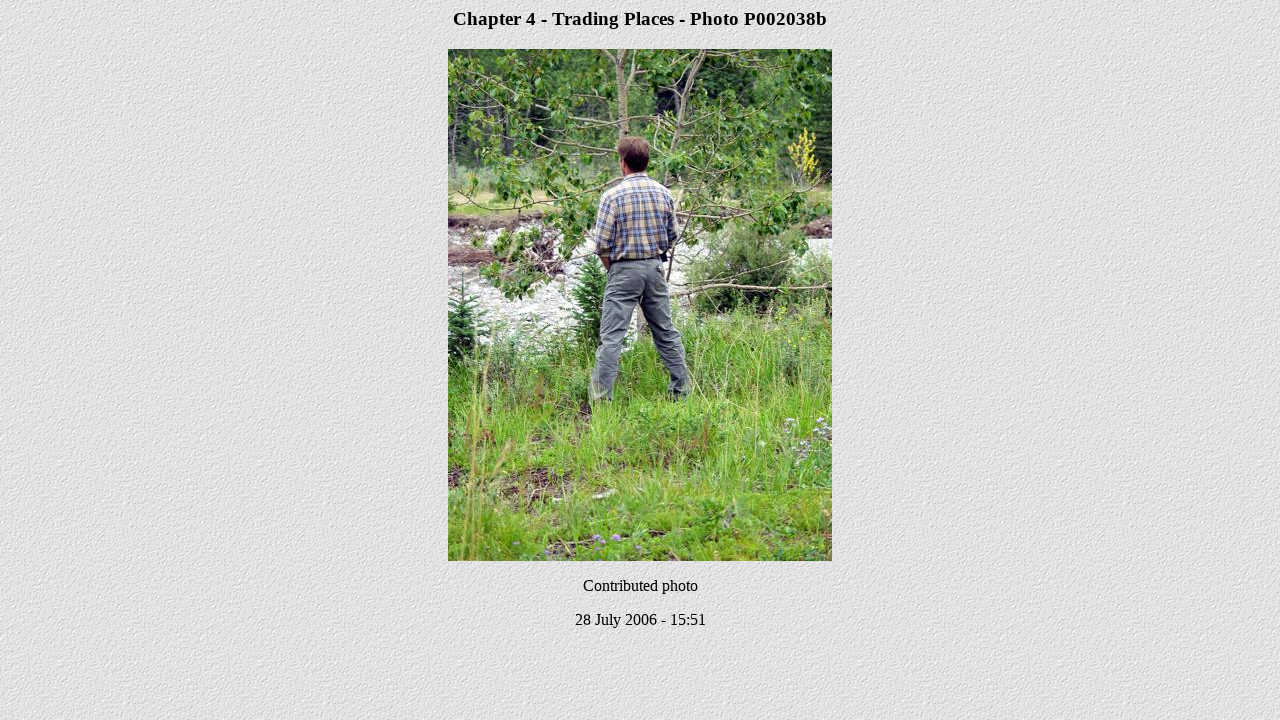

--- FILE ---
content_type: text/html
request_url: https://findingbrokeback.com/Chapter04/P002038b.html
body_size: 138
content:
<html>

<head>
<meta http-equiv="Content-Type"
content="text/html; charset=iso-8859-1">
<meta name="ROBOTS" content="NOINDEX,NOFOLLOW">
<meta name="GENERATOR" content="Microsoft FrontPage Express 2.0">
<title>Chapter 04 - Trading Places - Detail</title>
</head>

<body background="../lightbg.gif">

<h3 align="center">Chapter 4 - Trading Places - Photo P002038b</h3>

<p align="center"><a href="P002038bL.jpg"><img
src="P002038bM.jpg" alt="P002038bM" width="384" height="512"></a></p>

<p align="center">Contributed photo</p>

<p align="center">28 July 2006 - 15:51</p>
</body>
</html>
